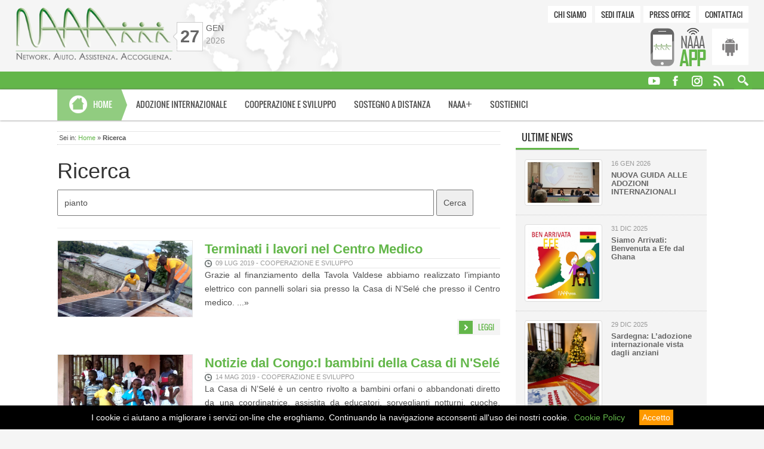

--- FILE ---
content_type: text/html; charset = utf-8;charset=UTF-8
request_url: https://www.naaa.it/modules.php?name=APSearch&what=all&op=search&query=pianto
body_size: 11606
content:
<!DOCTYPE html>
<html lang="it">
<head>
	<script>
  (function(i,s,o,g,r,a,m){i['GoogleAnalyticsObject']=r;i[r]=i[r]||function(){
  (i[r].q=i[r].q||[]).push(arguments)},i[r].l=1*new Date();a=s.createElement(o),
  m=s.getElementsByTagName(o)[0];a.async=1;a.src=g;m.parentNode.insertBefore(a,m)
  })(window,document,'script','//www.google-analytics.com/analytics.js','ga');

  ga('create', 'UA-15496910-1', 'auto');
  ga('send', 'pageview');
</script>	<meta charset="utf-8"/>
	<meta name="viewport" content="width=device-width, initial-scale=1.0"/> <!--layout responsivi-->
	<title>Ricerca - NAAA ETS</title>
	<meta name="description" content="Risultato della ricerca" />
	<meta name="keywords" content="ricerca, cerca, tag, parole" />
		<meta name="pragma" content="no-cache" />
	<meta http-equiv="Cache-Control" content="no-cache">
	<meta name="robots" content="index, follow" />
		<meta name="author" content="NAAA ETS" />
	<meta name="designer" content="Paola Perello" />
	<meta name="dcterms.rights" content="Copyright 1996 - 2026 by NAAA ETS. All rights reserved." />
	<meta name="generator" content="Accessible Portal Copyright by Luca Saleppichi" />
	<!--Google+ data-->
	<meta itemprop="name" content="Ricerca" />
	<meta itemprop="description" content="Risultato della ricerca" />
	<meta itemprop="image" content="https://www.naaa.it/themes/NAAAHome/img/cover/press.jpg" />
	<!-- Twitter Card data -->
	<meta name="twitter:card" content="summary" />
	<meta name="twitter:site" content="NAAA ETS" />
	<meta name="twitter:title" content="Ricerca" />
	<meta name="twitter:description" content="Risultato della ricerca" />
	<meta name="twitter:creator" content="NAAA ETS" />
	<meta name="twitter:image" content="https://www.naaa.it/themes/NAAAHome/img/cover/press.jpg" />	
	<!--Open Graph data-->          
	<meta property="og:title" content="Ricerca" />
	<meta property="og:type" content="article" />
	<meta property="og:site_name" content="NAAA ETS" />
	<meta property="og:url" content="https://www.naaa.it/modules.php?name=APSearch&amp;what=all&amp;op=search&amp;query=pianto" />
	<meta property="og:description" content="Risultato della ricerca" />
	<meta property="og:image" content="https://www.naaa.it/themes/NAAAHome/img/cover/press.jpg" />
	<!--Google verification-->
	<meta name="google-site-verification" content="9xN8ZrnMsk_HpIGW60K_2ngYf69OrQEmFpZYw_9Uf38" />
	<!--Favicon-->
	          
	<link rel="icon" type="image/png" sizes="16x16" href="themes/NAAAHome/img/favicon/naaafavicon16.png">
	<link rel="icon" type="image/png" sizes="32x32" href="themes/NAAAHome/img/favicon/naaafavicon32.png">
	<link rel="apple-touch-icon" sizes="180x180" href="themes/NAAAHome/img/favicon/naaa-apple-touch-icon180.png">
	<link rel="manifest" href="themes/NAAAHome/img/favicon/naaa.webmanifest">
	<link rel="mask-icon" href="themes/NAAAHome/img/favicon/naaa-safari-pinned-tab.svg" color="#ffffff">
	<meta name="msapplication-TileColor" content="#ffffff">
	<meta name="msapplication-TileImage" content="themes/NAAAHome/img/favicon/naaa-msapp144.png">
	<!--[if lt IE 7]><script type="text/javascript" src="includes/iefix/pngfix.js"></script><![endif]-->
	<link rel="alternate" type="application/rss+xml" title="RSS" href="rss.php"/>
	<link rel="stylesheet" href="themes/NAAAHome/style/reset.css" media="screen"/>
	<link rel="stylesheet" href="themes/NAAAHome/style/jquery-ui-1.10.4.custom.css" media="screen"/>
	<link rel="stylesheet" href="themes/NAAAHome/bootstrap-3.1.1/css/bootstrap.css" media="screen"/>
	<link rel="stylesheet" href="themes/NAAAHome/plugin/bootstrapvalidator/css/bootstrapValidator.min.css" media="screen"/>
	<link rel="stylesheet" href="themes/NAAAHome/style/bootstrap-responsive.css" media="screen"/>
	<link rel="stylesheet" href="themes/NAAAHome/style/fonts/icomoon.css" media="screen"/>
	<link rel="stylesheet" type="text/css" href="themes/NAAAHome/style/style.css" media="screen"/>
	
	
		<script>document.cookie='resolution='+Math.max(screen.width,screen.height)+("devicePixelRatio" in window ? ","+devicePixelRatio : ",1")+'; path=/; samesite=Lax';</script><!--ADAPTIVE IMG-->
	<script src="themes/NAAAHome/js/response.min.js" type="text/javascript"></script>
	<script src="themes/NAAAHome/js/modernizr.custom.63986.js" type="text/javascript"></script>
	<script src="themes/NAAAHome/js/jquery-1.11.0.min.js" type="text/javascript"></script>
	<script src="themes/NAAAHome/js/jquery-ui-1.10.4.custom.min.js" type="text/javascript"></script>
	<script src="themes/NAAAHome/bootstrap-3.1.1/js/bootstrap.min.js"></script>
	<script src="themes/NAAAHome/plugin/bootstrapvalidator/js/bootstrapValidator.min.js"></script>
	<script src="themes/NAAAHome/plugin/bootstrapvalidator/js/language/it_IT.js"></script>
	<script src="themes/NAAAHome/js/bootstrap-tabdrop.js"></script>
		<script src="themes/NAAAHome/plugin/jquery.mousewheel-3.0.6.pack.js" type="text/javascript"></script>
	<link rel="stylesheet" href="themes/NAAAHome/plugin/fancybox/jquery.fancybox.css?v=2.1.5" type="text/css" media="screen" />
	<script src="themes/NAAAHome/plugin/fancybox/jquery.fancybox.pack.js?v=2.1.5" type="text/javascript"></script>
	
<link rel="stylesheet" href="modules/APSearch/style/apsearch.css" />	<link rel="stylesheet" href="themes/NAAAHome/style/print.css" media="print" />

<script type="text/javascript"><!--loghino-->
$(document).ready(function() {
var stickyNavTop = $('.sticker').offset().top;  
var stickyNav = function(){  
	var scrollTop = $(window).scrollTop(); 	
	if (scrollTop > stickyNavTop) {   
		$('.sticker').addClass('sticky'); 
		$('.loghino, .slogan').addClass('anime', 500, "swing");			
	} else {  
		$('.sticker').removeClass('sticky'); 
		$('.loghino, .slogan').removeClass('anime', 500, "swing");
	}  
};  
stickyNav();  

$(window).scroll(function() {  
    stickyNav();  
});  
});
</script>
<script type="text/javascript"> <!--tabs responsive-->
$(document).ready(function() {
	$('.bknews a').click(function (e) {
		e.preventDefault();
		$(this).tab('show');
    });
});
$(function(){
	$('.bknews').tabdrop();
});
</script>
<script type="text/javascript"><!--top e tooltip-->
$(document).ready(function(){
     $(window).scroll(function () {
            if ($(this).scrollTop() > 50) {
                $('#back-to-top').fadeIn();
            } else {
                $('#back-to-top').fadeOut();
            }
        });
        $('#back-to-top').click(function () {
            $('#back-to-top').tooltip('hide');
            $('body,html').animate({
                scrollTop: 0
            }, 800);
            return false;
        });
        
        $('#back-to-top').tooltip('show');
		//tutti i tooltip
		$(".reltooltip").tooltip();
});
</script>
<script type="text/javascript"><!--gallery-img-->
$(document).ready(function() {
	$("a.single_image").fancybox();
	$("a.inline").fancybox({
		'hideOnContentClick': true
	});
	$("a.group-img").fancybox({
		'transitionIn'	:	'elastic',
		'transitionOut'	:	'elastic',
		'speedIn'		:	600, 
		'speedOut'		:	200, 
		'overlayShow'	:	true,
		helpers: { overlay: { locked: false } }
	});
});
</script>
<link rel="stylesheet" href="blocks/block-MainMenu/theme/css/mainmenu.css" />

<script>
$(document).ready(function(){
    $(".dropdown").hover(            
        function() {
            $('.dropdown-menu', this).stop( true, true ).slideDown(250);  
        },
        function() {
            $('.dropdown-menu', this).stop( true, true ).slideUp(250);     
        }
    );
});
</script><link rel="stylesheet" href="blocks/block-FooterSostieni/theme/css/footersostieni.css" />
<link rel="stylesheet" href="blocks/block-FooterContatti/theme/css/footercontatti.css" />
<link rel="stylesheet" href="blocks/block-FooterNAAA/theme/css/footerNAAA.css" />
<link rel="stylesheet" href="blocks/block-TopMenu/theme/blocktopmenu.css" />
<script type="text/javascript">
$('#form-contact').on('hidden.bs.modal', function(){
   $(this).find('form')[0].reset();
});

$(document).ready(function() {
	$('input[name="jscheck"]').val('yes');
	$('#fcontact').bootstrapValidator({
        excluded: [':disabled', ':hidden', ':not(:visible)'],
        feedbackIcons: {
            valid: 'glyphicon glyphicon-ok',
            invalid: 'glyphicon glyphicon-remove',
            validating: 'glyphicon glyphicon-refresh'
        },
		live: 'enabled',
		message: 'This value is not valid'
        })
	.on('success.form.bv', function(e) {
		e.preventDefault();
		var $form = $(e.target);
		var bv = $form.data('bootstrapValidator');
		// submit form data
		$.ajax({
			data: $('#fcontact').serialize(), //ID of your form
			type: $form.attr('method'),
            url: $form.attr('action'),
			dataType:'html',
			async:true,
			beforeSend:function(){
				$('#modal_content').html('<div class="load"><img src="themes/NAAAHome/img/loadbar.gif" alt="Loading" /> Invio in corso...</div>');
			},
			success : function(data){
				$('#modal_content').html(data);
			},
			error : function() {
				$('#modal_content').html('<div class="avviso bg-danger"><p class="error center"><span class="bold">ATTENZIONE!</span> Error in submit. Contattare l\'amministratore.</p></div>');
			}
		});
	});
});
</script><link rel="stylesheet" href="blocks/block-App/theme/blockapp.css" /><link rel="stylesheet" href="blocks/block-UtilityMenu/theme/css/utilitymenu.css" />

<script type="text/javascript"> <!--search-->
$(document).ready(function(){
    var submitIcon = $('.searchbox-icon');
    var inputBox = $('.searchbox-input');
    var searchBox = $('.searchbox');
    var isOpen = false;
    submitIcon.click(function(){
	$('.container-search').addClass('search-width');
	submitIcon.css("background-color","#fe9900");
    if(isOpen == false){
    searchBox.addClass('searchbox-open');
    inputBox.focus();
    isOpen = true;
    } else {
	submitIcon.css("background-color","#63b74a");
    searchBox.removeClass('searchbox-open');
    inputBox.focusout();
    isOpen = false;
	$('.container-search').removeClass('search-width');
    }
    });
});

function buttonUp(){
var inputVal = $('.searchbox-input').val();
inputVal = $.trim(inputVal).length;
if( inputVal !== 0){
$('.searchbox-icon').css('display','none');
} else {
$('.searchbox-input').val('');
$('.searchbox-icon').css('display','block');
}
}
</script><link rel="stylesheet" href="blocks/block-UltimeNews/theme/css/block_ultimenews.css" />

<!-- Global site tag (gtag.js) - Google Analytics -->
<script async src="https://www.googletagmanager.com/gtag/js?id=UA-15496910-1"></script>
<script>
  window.dataLayer = window.dataLayer || [];
  function gtag(){dataLayer.push(arguments);}
  gtag('js', new Date());

  gtag('config', 'UA-15496910-1');
</script></head>

<body>
<script src="NAAA_librerie/cookiechoices.js"></script>
<script>
  document.addEventListener('DOMContentLoaded', function(event) {
    cookieChoices.showCookieConsentBar("I cookie ci aiutano a migliorare i servizi on-line che eroghiamo. Continuando la navigazione acconsenti all'uso dei nostri cookie.",
      'Accetto', 'Cookie Policy', '#cookie');
  });
</script>
<header id="mainheader">
	<div id="header-wrapper">
		<div id="header-logo">
			<a href="index.php" title="NAAA Onlus"><img src="themes/NAAAHome/img/naaa_logoc.png" alt="NAAA Onlus" /></a>
			<div class="slogan-top">Network. Aiuto. Assistenza. Accoglienza.</div>
		</div>
		<div id="header-date">
			<div class="header-fr">
				<div class="header-day">27</div>
			</div>
			<div class="header-mese">
				gen<br /><span class="header-year">2026</span>
			</div>
		</div>
		<div class="header-topmenu">
			<!-- Modulo Contatti -->
<div class="modal fade" id="form-contact" tabindex="-1" role="dialog" aria-labelledby="form-contact" aria-hidden="true">
	<div class="modal-dialog">
		<div class="modal-content">
			<div class="modal-header">
				<button type="button" class="close" data-dismiss="modal"><span aria-hidden="true">&times;</span><span class="sr-only">Close</span></button>
				<h4 class="modal-title" id="myModalLabel">Invia un messaggio</h4>
			</div>
			<div id="modal_content" class="modal-body">
				<form class="form-horizontal" id="fcontact" role="form" action="modules.php?name=InfoForm" method="post" onSubmit="ga('send','event',{eventCategory:'Contattaci',eventAction:'Form Contattaci inviato',eventLabel:'Form contatti generico'});">
					<div class="form-group">
						<label for="fullName" class="col-sm-2 control-label">Da*</label>
						<div class="col-sm-9">
							<input type="text" class="form-control" id="fullName" name="dati[nome]" placeholder="Inserisci il tuo nome e cognome" required />
						</div>
					</div>
					<div class="form-group">
						<label for="settore" class="col-sm-2 control-label">A*</label>
						<div class="col-sm-9">
							<select name="dati[mailoffice]" id="settore" class="form-control" required>
								<option value="">Seleziona settore</option>
								<option value="2">Adozioni internazionali</option>
								<option value="3">Cooperazione e sviluppo</option>
								<option value="4">Sostegno a distanza</option>
								<option value="5">Press Office</option>
								<option value="6">Post adozione</option>
								<option value="7">NAAA<span class="plus">+</span></option>
								<option value="8">Amministrazione e contabilit&agrave;</option>
								<option value="9">Webmaster</option>
								<option value="1">Altro</option>
							</select>
						</div>
					</div>
					<div class="form-group">
						<label for="oggetto" class="col-sm-2 control-label">Oggetto*</label>
						<div class="col-sm-9">
							<input type="text" class="form-control" id="oggetto" name="dati[oggetto]" placeholder="Inserisci l'oggetto del messaggio" required />
						</div>
					</div>
					<div class="form-group">
						<label for="messaggio" class="col-sm-2 control-label">Messaggio*</label>
						<div class="col-sm-9">
							<textarea id="messaggio" class="form-control" rows="5" name="dati[messaggio]" required></textarea>
						</div>
					</div>
					<div class="form-group">
						<label for="tel" class="col-sm-2 control-label">Telefono*</label>
						<div class="col-sm-9 input-group">
							<span class="input-group-addon"><span class="glyphicon glyphicon-phone" aria-hidden="true"></span></span>
							<input type="tel" class="form-control" id="tel" name="dati[telefono]" placeholder="Inserisci un recapito telefonico" required />
						</div>
					</div>
					<div class="form-group">
						<label for="email" class="col-sm-2 control-label">Email*</label>
						<div class="col-sm-9 input-group">
							<span class="input-group-addon">@</span>
							<input type="email" class="form-control" id="email" name="dati[email]" placeholder="Inserisci la tua email" required />
						</div>
					</div>
					<div class="form-group">
						<div class="col-sm-12">
						<div class="checkbox">
							<input type="checkbox" name="dati[privacy]" value="1" required />
							Ho letto e accetto i termini del servizio [<span data-toggle="modal" data-target="#privacy"><a class="privacy" title="Termini del servizio" href="#">Termini del servizio &raquo;</a></span>]
						</div>
						</div>
					</div>
					<!--captcha-->
										<div class="form-group" style="background:#f5f5f5; padding:20px 0; border-top:1px solid #ccc; border-bottom:1px solid #ccc;">
						<label for="email" class="col-sm-3 control-label" style="text-align:left;">Codice di sicurezza*</label>
						<div class="col-sm-4">
							<img class="imgcode" src="?gfx=gfx&amp;random_num=68349" alt="Codice di sicurezza" />
							<input type="hidden" name="dati[gfx_chk_guest]" value="7" readonly />
							<input type="hidden" name="dati[random_num]" value="68349" readonly />
						</div>
						<div class="col-sm-4">
							<input type="text" class="form-control input-lg" style="font-size:14px;" id="gfx_check_guest" name="dati[gfx_check_guest]" maxlength="6" placeholder="Copia il codice" required />
						</div>
					</div>
										<!--fine captcha-->
					<div class="form-group">
						<div class="col-sm-offset-5 col-sm-7">
							<input type="hidden" name="dati[fnamef]" maxlength="50" value="Modulo contatti generico" readonly />
							<input type="hidden" name="jscheck" maxlength="3" value="" readonly />
							<input type="hidden" name="siteid" maxlength="3" value="1" readonly />
							<button type="submit" id="submit" class="btn btn-default btn-lg">Invia</button>
						</div>
					</div>
				</form>
			</div>
		</div>
	</div>
</div>
<div class="block-notitle">
<ul class="topmenu-ul clearfix"><li><a href="modules.php?name=APage&amp;op=pag&amp;pid=1&amp;siteid=1" title="Chi siamo">Chi siamo</a></li><li><a href="modules.php?name=Sedi" title="Sedi Italia">Sedi Italia</a></li><li><a href="modules.php?name=Press" title="Press Office">Press Office</a></li><li><a data-toggle="modal" href="#form-contact" title="Contattaci">Contattaci</a></li></ul>
</div>		</div>
		<div class="header-app">
			
			<div class="block-notitle">
<ul class="appmenu-ul clearfix">
	<li><img src="blocks/block-App/theme/img/app_naaa.gif" alt="NAAA App"/></li>
	<li><a href="https://play.google.com/store/apps/details?id=com.naaa.nap" class="android" title="For Android" target="_blank"></a></li>
</ul>
</div>		</div>
	</div>
	
	<div class="sticker">
		<div class="loghino"><img src="themes/NAAAHome/img/naaap.jpg" style="height:29px;" alt="NAAA Onlus" /></div>
		<div id="header-sticker">
			<div class="slogan">
				<div class="acronimo">Network. Aiuto. Assistenza. Accoglienza.</div>
			</div>
			<nav class="social-top">
				<div class="block-notitle">
<ul class="socialmenu-ul">
	<li><a href="http://www.youtube.com/user/naaaonlus" title="You Tube" target="_blank" class="reltooltip" data-toggle="tooltip" data-placement="top"><img src="blocks/block-Multi_Menu/theme/img/site1/youtube.png" alt="You Tube" /></a></li>
	<li><a href="https://www.facebook.com/pages/NAAA-Onlus-Network-Aiuto-Assistenza-Accoglienza/96874553875?ref=s" title="Facebook" target="_blank" class="reltooltip" data-toggle="tooltip" data-placement="top"><img src="blocks/block-Multi_Menu/theme/img/site1/facebook.png" alt="Facebook" /></a></li>
	<li><a href="https://www.instagram.com/N.A.A.A.ONLUS/" title="Instagram" target="_blank" class="reltooltip" data-toggle="tooltip" data-placement="top"><img src="blocks/block-Multi_Menu/theme/img/site1/instagram.png" alt="Instagram" /></a></li>
	<li><a href="modules.php?name=Newsfeed" title="RSS"  class="reltooltip" data-toggle="tooltip" data-placement="top"><img src="blocks/block-Multi_Menu/theme/img/site1/rss.png" alt="RSS" /></a></li>
</ul>
</div><div class="block-notitle">

<div class="container-search reltooltip" data-toggle="tooltip" data-placement="top" data-title="Cerca">
	<form class="searchbox" onsubmit="this.submit.disabled='true'" method="get" action="modules.php">
		<input type="text" placeholder="Inserisci..." name="query" onkeyup="buttonUp();" size="15" title="Scrivi parole da cercare" class="searchbox-input" required />
		<input type="hidden" name="name" value="APSearch" />
		<input type="hidden" name="op" value="search" />
		<input type="hidden" name="siteid" value="1" />
		<input type="hidden" id="what" name="what" value="all" />
		<input class="searchbox-submit" type="submit" value="GO" />
		<span class="searchbox-icon"></span>
	</form>
</div>
</div>			</nav>
		</div>
		<div id="header-mainmenu">
			<div class="block-notitle">
<nav class="navbar navbar-default navbar-static">
    <div class="navbar-header">
		<button class="navbar-toggle" type="button" data-toggle="collapse" data-target=".js-navbar-collapse">
			<span class="sr-only">Toggle navigation</span>
			<span class="icon-bar"></span>
			<span class="icon-bar"></span>
			<span class="icon-bar"></span>
		</button>		
		<ul class="nav navbar-nav">
			<li class="dropdown dropdown-large"></li>
			<li class="dropdown dropdown-large">
				<a href="index.php" class="navbar-section ihome">Home</a>
			</li>
		</ul>
	</div>
	<div class="collapse navbar-collapse js-navbar-collapse">
		<ul class="nav navbar-nav">
			<li class="dropdown dropdown-large"><a href="index.php?siteid=6" class="dropdown-toggle">Adozione Internazionale</a></li>
			<li class="dropdown dropdown-large"><a href="index.php?siteid=9" class="dropdown-toggle">Cooperazione e sviluppo</a></li>
			<li class="dropdown dropdown-large"><a href="index.php?siteid=7" class="dropdown-toggle">Sostegno a distanza</a></li>
			<li class="dropdown dropdown-large"><a href="index.php?siteid=8" class="dropdown-toggle">NAAA<span class="plus">+</span></a></li>
            <li class="dropdown dropdown-large">
        <a href="#" class="dropdown-toggle" data-toggle="dropdown">Sostienici</a>
        <ul class="dropdown-menu dropdown-menu-large row">
            <li class="col-sm-12">
                <ul>
                    <li><a href="modules.php?name=Sostienici&siteid=9">Come donare</a></li><li><a href="modules.php?name=Sostienici&op=volontari&siteid=9">Diventa volontario</a></li><li><a href="modules.php?name=Sostienici&op=cinque&siteid=9">5 per 1000</a></li><li><a href="modules.php?name=Editoria">Editoria</a></li><li><a href="modules.php?name=Bomboniere&siteid=9">Bomboniere solidali</a></li><li><a href="modules.php?name=Sostienici&op=aziende&siteid=9">Aziende</a></li><li><a href="modules.php?name=Sostienici&op=privati&siteid=9">Privati</a></li>
                </ul>
            </li>
        </ul>
    </li>
		</ul>
	</div><!-- /.nav-collapse -->
</nav>

</div>		</div>
	</div>
</header>

<div id="wrapper"><!--apro wrapper-->
	<div id="content">
		<div id="middle" class="middle-left">
							<div class="breadcrumbs">
		Sei in: <a href="index.php" title="Torna alla pagina iniziale del sito">Home</a>  &raquo;   <strong>Ricerca</strong>
			</div>
		<h1>Ricerca</h1><form method="get" action="modules.php"><div>
		<input type="hidden" id="what" name="what" value="all" />
		<input class="text" type="text" id="query" name="query" title="Inserisci il testo da cercare" value="pianto" />
		<input type="hidden" name="name" value="APSearch" />
		<input type="hidden" name="op" value="search" />
		<input type="hidden" name="siteid" value="1" /><input class="submit" type="submit" value="Cerca" title="Cerca" /></div>
	</form><hr><section id="research">
<ul class="container-fluid">
<li class="row"><figure class="col-sm-4"><img src="/media/upload/images/cooperazione/NAAA_Cooperazione_RDC20190709.jpg" alt="Terminati i lavori nel Centro Medico" /></figure><article class="col-sm-8"><h2><a href="modules.php?name=Cooperazione_progetti&amp;op=cardproject&amp;id=66&amp;siteid=9" title="Terminati i lavori nel Centro Medico">Terminati i lavori nel Centro Medico</a></h2>
<div class="date hour">09 lug 2019 - Cooperazione e sviluppo</div>
<p>
	Grazie al finanziamento della Tavola Valdese abbiamo realizzato l&rsquo;impianto elettrico con pannelli solari sia presso la Casa di N&rsquo;Sel&eacute; che presso il Centro medico. ...&raquo;</p>
	<div class="link"><a class="button icolink" href="modules.php?name=Cooperazione_progetti&amp;op=cardproject&amp;id=66&amp;siteid=9" title="Terminati i lavori nel Centro Medico">Leggi</a></div>
	</article>
</li>
<li class="row"><figure class="col-sm-4"><img src="/media/upload/images/NAAA_Cooperazione20190515.jpg" alt="Notizie dal Congo:I bambini della Casa di N&#039;Sel&eacute;" /></figure><article class="col-sm-8"><h2><a href="modules.php?name=APNews&amp;op=article&amp;sid=2365&amp;catid=47&amp;siteid=9" title="Notizie dal Congo:I bambini della Casa di N&#039;Sel&eacute;">Notizie dal Congo:I bambini della Casa di N&#039;Sel&eacute;</a></h2>
<div class="date hour">14 mag 2019 - Cooperazione e sviluppo</div>
<p>
	La Casa di N&rsquo;Sel&eacute; &egrave; un centro rivolto a bambini orfani o abbandonati diretto da una coordinatrice, assistita da educatori, sorveglianti notturni, cuoche, guardiani e ...&raquo;</p>
	<div class="link"><a class="button icolink" href="modules.php?name=APNews&amp;op=article&amp;sid=2365&amp;catid=47&amp;siteid=9" title="Notizie dal Congo:I bambini della Casa di N&#039;Sel&eacute;">Leggi</a></div>
	</article>
</li>
<li class="row"><figure class="col-sm-4"><img src="/media/upload/images/NAAACooperazione_pannelli_solari.jpg" alt="Primi pannelli solari nella Casa di N&#039;Sel&eacute;" /></figure><article class="col-sm-8"><h2><a href="modules.php?name=Cooperazione_progetti&amp;op=cardproject&amp;id=65&amp;siteid=9" title="Primi pannelli solari nella Casa di N&#039;Sel&eacute;">Primi pannelli solari nella Casa di N&#039;Sel&eacute;</a></h2>
<div class="date hour">24 gen 2019 - Cooperazione e sviluppo</div>
<p>
	Nel mese di Novembre sono cominciati i lavori presso la casa di N&#39;Sel&eacute; per posizionare i pannelli solari.

	Dopo due settimane di lavoro l&#39;impianto elettrico &egrave; ...&raquo;</p>
	<div class="link"><a class="button icolink" href="modules.php?name=Cooperazione_progetti&amp;op=cardproject&amp;id=65&amp;siteid=9" title="Primi pannelli solari nella Casa di N&#039;Sel&eacute;">Leggi</a></div>
	</article>
</li>
<li class="row"><figure class="col-sm-4"><img src="/media/upload/images/cooperazione/news/2018/news_20180621_messico.jpg" alt="Dalla parte dei bambini messicani" /></figure><article class="col-sm-8"><h2><a href="modules.php?name=APNews&amp;op=article&amp;sid=2302&amp;catid=47&amp;siteid=9" title="Dalla parte dei bambini messicani">Dalla parte dei bambini messicani</a></h2>
<div class="date hour">21 giu 2018 - Cooperazione e sviluppo</div>
<p>
	&ldquo;I bambini, indipendentemente dalla loro provenienza o dal loro&nbsp;status migratorio, sono prima di tutto bambini&rdquo;, ha dichiarato Henrietta Fore, Direttore generale ...&raquo;</p>
	<div class="link"><a class="button icolink" href="modules.php?name=APNews&amp;op=article&amp;sid=2302&amp;catid=47&amp;siteid=9" title="Dalla parte dei bambini messicani">Leggi</a></div>
	</article>
</li>
<li class="row"><figure class="col-sm-4"><img src="/media/upload/images/cooperazione/news/2016/news_20161110_congo.jpg" alt="&quot;Se non torneremo a guardare la vita con l&#039;innocenza dei bambini, non ci sar&agrave; pi&ugrave; significato nel vivere&quot;" /></figure><article class="col-sm-8"><h2><a href="modules.php?name=APNews&amp;op=article&amp;sid=2218&amp;catid=47&amp;siteid=9" title="&quot;Se non torneremo a guardare la vita con l&#039;innocenza dei bambini, non ci sar&agrave; pi&ugrave; significato nel vivere&quot;">&quot;Se non torneremo a guardare la vita con l&#039;innocenza dei bambini, non ci sar&agrave; pi&ugrave; significato nel vivere&quot;</a></h2>
<div class="date hour">20 nov 2017 - Cooperazione e sviluppo</div>
<p>
	&ldquo;Se non rinasceremo, se non torneremo a guardare la vita con l&rsquo;innocenza e l&rsquo;entusiasmo dell&rsquo;infanzia, non ci sar&agrave; pi&ugrave; significato nel vivere&rdquo;. ...&raquo;</p>
	<div class="link"><a class="button icolink" href="modules.php?name=APNews&amp;op=article&amp;sid=2218&amp;catid=47&amp;siteid=9" title="&quot;Se non torneremo a guardare la vita con l&#039;innocenza dei bambini, non ci sar&agrave; pi&ugrave; significato nel vivere&quot;">Leggi</a></div>
	</article>
</li>
<li class="row"><figure class="col-sm-4"><img src="/media/upload/images/cooperazione/news/2015/natale-bluedragon.ridef.jpg" alt="Natale ad Hanoi" /></figure><article class="col-sm-8"><h2><a href="modules.php?name=APNews&amp;op=article&amp;sid=1835&amp;catid=47&amp;siteid=9" title="Natale ad Hanoi">Natale ad Hanoi</a></h2>
<div class="date hour">23 dic 2015 - Cooperazione e sviluppo</div>
<p>
	Anche il 2015 volge alla fine e per i bambini di Blue Dragon Natale e Capodanno sono un&rsquo;occasione per festeggiare, organizzare balli e concerti.

	Il 2015 &egrave; stato un anno ...&raquo;</p>
	<div class="link"><a class="button icolink" href="modules.php?name=APNews&amp;op=article&amp;sid=1835&amp;catid=47&amp;siteid=9" title="Natale ad Hanoi">Leggi</a></div>
	</article>
</li>
<li class="row"><figure class="col-sm-4"><img src="/media/upload/images/adozione/news/2015/paolo_briziobello.jpg" alt="Caos adozioni, la parola all&#039;esperto" /></figure><article class="col-sm-8"><h2><a href="modules.php?name=APNews&amp;op=article&amp;sid=1786&amp;catid=39&amp;siteid=6" title="Caos adozioni, la parola all&#039;esperto">Caos adozioni, la parola all&#039;esperto</a></h2>
<div class="date hour">16 ott 2015 - Adozione Internazionale</div>
<p>
	In questi ultimi giorni il nostro settore &egrave; oggetto di particolare attenzione mediatica che investe molti degli aspetti che riguardano sia i rapporti tra gli attori ...&raquo;</p>
	<div class="link"><a class="button icolink" href="modules.php?name=APNews&amp;op=article&amp;sid=1786&amp;catid=39&amp;siteid=6" title="Caos adozioni, la parola all&#039;esperto">Leggi</a></div>
	</article>
</li>
<li class="row"><figure class="col-sm-4"><img src="/media/upload/images/adozione/diari/cina201509.jpg" alt="Qin" /></figure><article class="col-sm-8"><h2><a href="modules.php?name=APNews&amp;op=article&amp;sid=1899&amp;catid=51&amp;siteid=6" title="Qin">Qin</a></h2>
<div class="date hour">01 ott 2015 - Adozione Internazionale</div>
<p>
	E&rsquo; una bella giornata di fine Luglio. Ti incontriamo per la prima volta negli uffici degli Affari Civili di Hangzhou. Indossi un vestitino verde e dei graziosi sandaletti che ...&raquo;</p>
	<div class="link"><a class="button icolink" href="modules.php?name=APNews&amp;op=article&amp;sid=1899&amp;catid=51&amp;siteid=6" title="Qin">Leggi</a></div>
	</article>
</li>
<li class="row"><figure class="col-sm-4"><img src="media/upload/images/cooperazione/old/2015_bimbilager.jpg" alt="Giornata della Memoria" /></figure><article class="col-sm-8"><h2><a href="modules.php?name=APNews&amp;op=article&amp;sid=1642&amp;catid=47&amp;siteid=9" title="Giornata della Memoria">Giornata della Memoria</a></h2>
<div class="date hour">27 gen 2015 - Cooperazione e sviluppo</div>
<p>Sono trascorsi 70 anni dal 27 gennaio 1945, ovvero dalla liberazione del campo di concentramento di Auschwitz, in Polonia. Alla fine della seconda guerra mondiale, furono oltre sei milioni i ...&raquo;</p>
	<div class="link"><a class="button icolink" href="modules.php?name=APNews&amp;op=article&amp;sid=1642&amp;catid=47&amp;siteid=9" title="Giornata della Memoria">Leggi</a></div>
	</article>
</li>
<li class="row"><figure class="col-sm-4"><img src="/media/upload/images/adozione/old/diari/russia.jpg" alt="La nostra storia" /></figure><article class="col-sm-8"><h2><a href="modules.php?name=APNews&amp;op=article&amp;sid=1577&amp;catid=58&amp;siteid=6" title="La nostra storia">La nostra storia</a></h2>
<div class="date hour">25 giu 2014 - Adozione Internazionale</div>
<p>
	Ricordo le parole di un padre adottivo durante uno dei tanti corsi fatti nel percorso adottivo: &quot;a che punto siete?&quot; Chiese a tutte le coppie presenti. &quot;Pensate che quando ...&raquo;</p>
	<div class="link"><a class="button icolink" href="modules.php?name=APNews&amp;op=article&amp;sid=1577&amp;catid=58&amp;siteid=6" title="La nostra storia">Leggi</a></div>
	</article>
</li>
</ul>
<div class="list-page"><ul class="page">
<li class="pagenum"><span class="pagecurrent">1</span> <a href="modules.php?name=APSearch&amp;op=search&amp;query=pianto&amp;what=all&amp;start=10&amp;siteid=1" title="2">2</a> <a href="modules.php?name=APSearch&amp;op=search&amp;query=pianto&amp;what=all&amp;start=20&amp;siteid=1" title="3">3</a> <a href="modules.php?name=APSearch&amp;op=search&amp;query=pianto&amp;what=all&amp;start=30&amp;siteid=1" title="4">4</a> <a href="modules.php?name=APSearch&amp;op=search&amp;query=pianto&amp;what=all&amp;start=40&amp;siteid=1" title="5">5</a>  ... <a href="modules.php?name=APSearch&amp;op=search&amp;query=pianto&amp;what=all&amp;start=50&amp;siteid=1" title="6">6</a></li></ul></div>
</section>		</div><!--chiudo middle dell'header-->
	</div><!--chiudo content dell'header-->

	<div id="right">
		<div class="block-default">
	<nav class="box-header">
		<ul>
			<li class="active">Ultime News</li>
			<li></li>
		</ul>
		<div style="clear:both;"></div>
	</nav>
<div><ul class="listblock">
<li>
<a href="modules.php?name=APNews&amp;op=article&amp;sid=2610&amp;catid=39&amp;siteid=6" title="NUOVA GUIDA ALLE ADOZIONI INTERNAZIONALI">
<article class="clearfix">
<figure>
<img class="img-thumbnail effectimg" src="/media/upload/images/adozione/news/2026/01_Roma/1.jpg" alt="NUOVA GUIDA ALLE ADOZIONI INTERNAZIONALI" />
</figure>
<div class="date">16 gen 2026</div>
<h3>NUOVA GUIDA ALLE ADOZIONI INTERNAZIONALI</h3>
</article>
</a>
</li>
<li>
<a href="modules.php?name=APNews&amp;op=article&amp;sid=2609&amp;catid=39&amp;siteid=6" title="Siamo Arrivati: Benvenuta a Efe dal Ghana">
<article class="clearfix">
<figure>
<img class="img-thumbnail effectimg" src="/media/upload/images/adozione/news/2025/Efe.jpg" alt="Siamo Arrivati: Benvenuta a Efe dal Ghana" />
</figure>
<div class="date">31 dic 2025</div>
<h3>Siamo Arrivati: Benvenuta a Efe dal Ghana</h3>
</article>
</a>
</li>
<li>
<a href="modules.php?name=APNews&amp;op=article&amp;sid=2608&amp;catid=47&amp;siteid=9" title="Sardegna: L&rsquo;adozione internazionale vista dagli anziani">
<article class="clearfix">
<figure>
<img class="img-thumbnail effectimg" src="/media/upload/images/cooperazione/Progetti_Reg._Sardegna/2025/NataleSolidale2-3/1.jpg" alt="Sardegna: L&rsquo;adozione internazionale vista dagli anziani" />
</figure>
<div class="date">29 dic 2025</div>
<h3>Sardegna: L&rsquo;adozione internazionale vista dagli anziani</h3>
</article>
</a>
</li>
<li>
<a href="modules.php?name=APNews&amp;op=article&amp;sid=2607&amp;catid=39&amp;siteid=6" title="Siamo Arrivati: Benvenuta ad Anmol dal Pakistan">
<article class="clearfix">
<figure>
<img class="img-thumbnail effectimg" src="/media/upload/images/adozione/news/2025/anmol.jpg" alt="Siamo Arrivati: Benvenuta ad Anmol dal Pakistan" />
</figure>
<div class="date">25 dic 2025</div>
<h3>Siamo Arrivati: Benvenuta ad Anmol dal Pakistan</h3>
</article>
</a>
</li>
<li>
<a href="modules.php?name=APNews&amp;op=article&amp;sid=2606&amp;catid=39&amp;siteid=6" title="Siamo Arrivati: Benvenuta a Bozhidara dalla Bulgaria">
<article class="clearfix">
<figure>
<img class="img-thumbnail effectimg" src="/media/upload/images/adozione/news/2025/bozhidara.jpg" alt="Siamo Arrivati: Benvenuta a Bozhidara dalla Bulgaria" />
</figure>
<div class="date">23 dic 2025</div>
<h3>Siamo Arrivati: Benvenuta a Bozhidara dalla Bulgaria</h3>
</article>
</a>
</li>
</ul>
</div>
</div>	</div>
		
	
	<div style="clear:both;"></div>
	<div id="copy">
		<div class="wrapper-footer">
			<span class="bold">Copyright &copy; 2026, NAAA ETS – ODV</span> C.F. 92023940015 | <a data-toggle="modal" data-target="#privacy" href="#" title="Privacy">Informativa Privacy</a> | <a data-toggle="modal" data-target="#cookie" href="#" title="Cookie">Cookie Policy</a>
		</div>
	</div>
</div><!--chiudo wrapper dell'header-->

<footer id="footer">
		<div class="wrapper-footer">
			<div class="col-sm-4 footer-1">
				<div class="block-notitle">

<div class="box-footer-1">
	<h5>BISOGNO DI AIUTO?</h5>
	<p class="nomargin">Contatta la sede centrale:<br />
	<span class="bold">Via Dottore Croce 29 – 10077 San Maurizio C.se (TO)</span></p>
	<ul class="footer-contact">
		<li class="ftel">+39 349 255 9100</li>
		<li class="fmail"><a href="mailto:centralino@naaa.it">centralino@naaa.it</a></li>
	</ul>
</div>

</div>			</div>
			<div style="clear:both;"></div>
		</div>
</footer>
<div id="backtop"><a id="back-to-top" href="#" title="Torna all'inizio" data-toggle="tooltip" data-placement="left"><span class="glyphicon glyphicon-chevron-up"></span></a></div>

<!--modal privacy-->
<div class="modal fade" id="privacy" tabindex="-1" role="dialog" aria-labelledby="myModalLabel" aria-hidden="true">
  <div class="modal-dialog">
    <div class="modal-content">
      <div class="modal-header">
        <button type="button" class="close" data-dismiss="modal"><span aria-hidden="true">&times;</span><span class="sr-only">Close</span></button>
        <h4 class="modal-title" id="myModalLabel">Termini del servizio</h4>
      </div>
      <div class="modal-body">
	  <section class="privacy">
<h4>Informativa ai sensi dell'art. 13 del D. Lgs. 30/06/2003 n.196 DEL D.Lgs. 30.6.2003 n.196 e dell'art. 13 del Regolamento Europeo n. 2016/679</h4>
	
<ol>
	<li>I dati personali (di seguito Dati) sono necessari per la gestione dei servizi offerti da NAAA Onlus. Saranno utilizzati per adempiere alla richiesta effettuata da parte dell'utente e potranno essere utilizzati per finalit&agrave; informative, promozionali nonch&eacute;, per inviare mediante lettere, telefono, e-mail, informative sia di carattere tecnico/generale che di carattere promozionale/informativo di servizi e prodotti offerti direttamente da NAAA Onlus.</li>

	<li>Il trattamento dei Dati avviene mediante l'utilizzo di strumenti manuali, informatici e telematici, da parte di strutture di NAAA Onlus e/o da suoi incaricati. In ogni caso il trattamento avviene con logiche strettamente correlate alle finalit&agrave; sopra indicate e, comunque, in modo da garantire la sicurezza e la riservatezza dei Dati, i quali saranno altres&igrave; gestiti e protetti in ambienti il cui accesso &egrave; sotto costante controllo.</li>

	<li>Il conferimento dei Dati richiesti quando obbligatorio viene espressamente segnalato.</li>

	<li>Un eventuale rifiuto a fornire i Dati comporta l'impossibilit&agrave; per NAAA Onlus di adempiere alla richiesta effettuata dall'utente.</li>

	<li>I Dati non saranno comunicati n&eacute; diffusi a terzi che non facciano parte delle strutture di NAAA Onlus e/o dal personale preposto per elaborare correttamente il servizio.</li>

	<li>In relazione al trattamento dei predetti Dati l'utente, ai sensi dell'art. 7 del D. Lgs. n. 196/2003 ha diritto di ottenere da NAAA Onlus:
	<ul>
		<li>la conferma dell'esistenza o meno dei suoi Dati, la loro comunicazione in forma comprensibile e la conoscenza della loro origine nonch&eacute; della logica su cui si basa il trattamento;</li>
		<li>la cancellazione, entro un congruo termine, dei suoi Dati;</li>
		<li>l'aggiornamento dei Dati, la loro rettificazione o, quando vi abbia interesse, la loro integrazione.</li>
	</ul>
	</li>

	<li>Titolare del trattamento &egrave; NAAA Onlus, Sede Nazionale: Via Devesi, 14 - 10076 Nole Canavese (TO) Italy - Tel 011 9222178 Fax 011 9222179.</li>
</ol>

<p>Per ulteriori informazioni: <a title="www.camera.it" href="http://www.camera.it/" target="_blank">www.camera.it</a></p>
</section>      </div>
      <div class="modal-footer">
        <button type="button" class="btn btn-default" data-dismiss="modal">Chiudi</button>
      </div>
    </div>
  </div>
</div>

<!--modal cookie-->
<div class="modal fade" id="cookie" tabindex="-1" role="dialog" aria-labelledby="myModalcookie" aria-hidden="true">
  <div class="modal-dialog">
    <div class="modal-content">
      <div class="modal-header">
        <button type="button" class="close" data-dismiss="modal"><span aria-hidden="true">&times;</span><span class="sr-only">Close</span></button>
        <h4 class="modal-title" id="myModalcookie">Cookie Policy</h4>
      </div>
      <div class="modal-body">
	  <h3>COSA SONO I COOKIE?</h3>
<p>I cookie sono file di testo la cui creazione &egrave; frequentemente richiesta da parte di un'applicazione web o di un normale sito Internet per annotare sul sistema dell'utente (browser) alcune informazioni utili alla navigazione del sito successivamente riutilizzabili quando l'utente si connette al medesimo sito. Un cookie non pu&ograve; richiamare nessun altro dato dal disco fisso dell'utente n&egrave; trasmettere virus.</p>

<h3>DURATA DEI COOKIE</h3>
<p>I cookie hanno una durata dettata dalla data di scadenza (o da un'azione specifica come la chiusura del browser) impostata al momento dell'installazione. I cookie possono essere:</p>
<ol>
<li><strong>temporanei o di sessione (session cookie):</strong> sono utilizzati per archiviare informazioni temporanee, consentono di collegare le azioni eseguite durante una sessione specifica e vengono rimossi dal computer alla chiusura del browser;</li>
<li><strong>permanenti (persistent cookie):</strong> sono utilizzati per archiviare informazioni, ad esempio il nome e la password di accesso, in modo da evitare che l'utente debba digitarli nuovamente ogni volta che visita un sito specifico. Questi rimangono memorizzati nel computer anche dopo aver chiuso il browser.</li>
</ol>

<h3>COOKIES UTILIZZATI DA QUESTO SITO</h3>
<p>Cookie di sistema (detti anche "tecnici") utilizzati al solo fine di "effettuare la trasmissione di una comunicazione su una rete di comunicazione elettronica, o nella misura strettamente necessaria al fornitore di un servizio della societ&agrave; dell'informazione esplicitamente richiesto dall'abbonato o dall'utente a erogare tale servizio" (cfr. art. 122, comma 1, del Codice). Rientrano i <strong>cookie di navigazione o di sessione</strong> (necessari per il corretto funzionamento del sito) e i <strong>cookie di funzionalit&agrave;</strong> (scelte dall'utente come ad es. la lingua o login). Nello specifico:</p>

<table class="tabellaStruttura">
<tr>
	<th>NOME DEL COOKIE</th>
	<th>PROPRIETARIO</th>
	<th>A COSA SERVE</th>
	<th>DURATA</th>
</tr>
<tr>
	<td>resolution</td>
	<td>naaa.it</td>
	<td>Per conoscere la risoluzione dello schermo in uso</td>
	<td>Sessione</td>
</tr>
<tr>
	<td>lang</td>
	<td>naaa.it</td>
	<td>Per conoscere la lingua di appartenenza</td>
	<td>Sessione</td>
</tr>
<tr>
	<td>displayCookieConsent</td>
	<td>naaa.it</td>
	<td>Consenso alla informativa sull'uso dei cookie</td>
	<td>1 anno dalla visita della pagina</td>
</tr>
<tr>
	<td>PHPSESSID</td>
	<td>Nativo PHP</td>
	<td>Cookie che consente ai siti Web di memorizzare dati sullo stato della serializzazione. Nel sito Web viene utilizzato per stabilire una sessione utente e per comunicare i dati sullo stato attraverso un cookie temporaneo, comunemente denominato cookie di sessione</td>
	<td>Sessione</td>
</tr>
<tr>
	<td>_ga</td>
	<td>Google Analytics</td>
	<td>Usato per distinguere gli utenti unici assegnando loro un numero generato in maniera casuale come identificativo del cliente. &Egrave; incluso in ogni richiesta di pagina del sito ed &egrave; usato per calcolare i dati sul numero dei visitatori, sessione e campagne usati per le reportistiche di analisi del sito.</td>
	<td>2 anni dalla visita della pagina</td>
</tr>
<tr>
	<td>_atuvc</td>
	<td>AddThis</td>
	<td>Associato al widget di social sharing AddThis che &egrave; comunemente integrato nei siti web per permettere agli utenti di condividere il contenuto con una serie di piattaforme di networking e sharing. Memorizza una versione aggiornata del numero di pagine condivise.</td>
	<td>2 anni dalla visita della pagina</td>
</tr>
</table>
<h3>CANCELLAZIONE DEI COOKIE</h3>
<p>In qualsiasi momento &egrave; possibile cancellare i cookies presenti sul proprio sistema secondo quanto previsto dal browser utilizzato (si rimanda alle guide dei singoli browser per l'eliminazione).</p>	      </div>
      <div class="modal-footer">
        <button type="button" class="btn btn-default" data-dismiss="modal">Chiudi</button>
      </div>
    </div>
  </div>
</div>

</body>
</html>



--- FILE ---
content_type: text/css
request_url: https://www.naaa.it/blocks/block-FooterNAAA/theme/css/footerNAAA.css
body_size: 274
content:
/*footer contatti*/
.box-footer-1 {
	margin-bottom:20px;
	}
	
.box-footer-1 .flogo img {
	width:70%;
	}
	
.box-footer-1 h4{
	padding:0;
	margin:0px 0 0 0;
	font-weight:normal;
	color:#666;
	font-size:2.5em;
	font-family:'Oswald', Arial, sans-serif;
	}
	
.box-footer-1 h5{
	padding:0;
	margin:20px 0 0 0;
	font-weight:bold;
	color:#666;
	font-size:1.2em;
	}
	
.box-footer-1 p{
	/*margin:0em 0px; */
	line-height:auto;
	font-size:1em;
	}
	
.box-footer-1 p.nomargin{
	margin:0em 0px;
	}
	
.box-footer-1 .button {
	margin-top:0;
	}
	
.box-footer-1 .fsx {
	float:left;
	width:50%;
	box-sizing:border-box;
	}
	
.box-footer-1 .fsx figure img{
	float:left;
	width:50%;
	}
	
.box-footer-1 .fsx p {
	float:left;
	width:50%;
	padding:12px 0 0 5px;
	font-size:0.9em;
	font-weight:bold;
	color:#145192;
	}
	
.box-footer-1 .fdx {
	float:left;
	width:50%;
	box-sizing:border-box;
	text-align:right;
	}
	
	
	
.box-footer-1 input.text {
	background:#fff;
	padding:10px 35px 10px 10px;
	width:70%;
	border:0;
	margin:0;
	}
	
.box-footer-1 input.text:hover,	
.box-footer-1 input.text:focus {
	box-shadow:0 0 5px #ccc;
	}
	
.box-footer-1 input.button {
	background:#63b74a;
	padding:10px;
	color:#fff;
	border:0;
	text-transform:uppercase;
	font-weight:bold;
	font-size:0.9em;
	margin:0;
	}
	
.box-footer-1 input.button:hover {
	background:#ff9900;
	}
	
.box-footer-1 input.mail {
	background:#fff url("../img/inputmail.gif") no-repeat 95% center;
	}
	
.box-footer-1 input.search {
	background:#fff url("../img/inputsearch.gif") no-repeat 95% center;
	}
	
ul.footer-contact li{
	display:inline-block;
	font-weight:bold;
	}
	
ul.footer-contact li.ftel{
	background:transparent url("../img/tel.gif") no-repeat center left;
	padding-left:15px;
	}
	
ul.footer-contact li.fmail{
	background:transparent url("../img/mail.gif") no-repeat center left;
	padding-left:20px;
	}
	
ul.footer-contact li.fmappa{
	background:transparent url("../img/mappa.gif") no-repeat center left;
	padding-left:20px;
	}